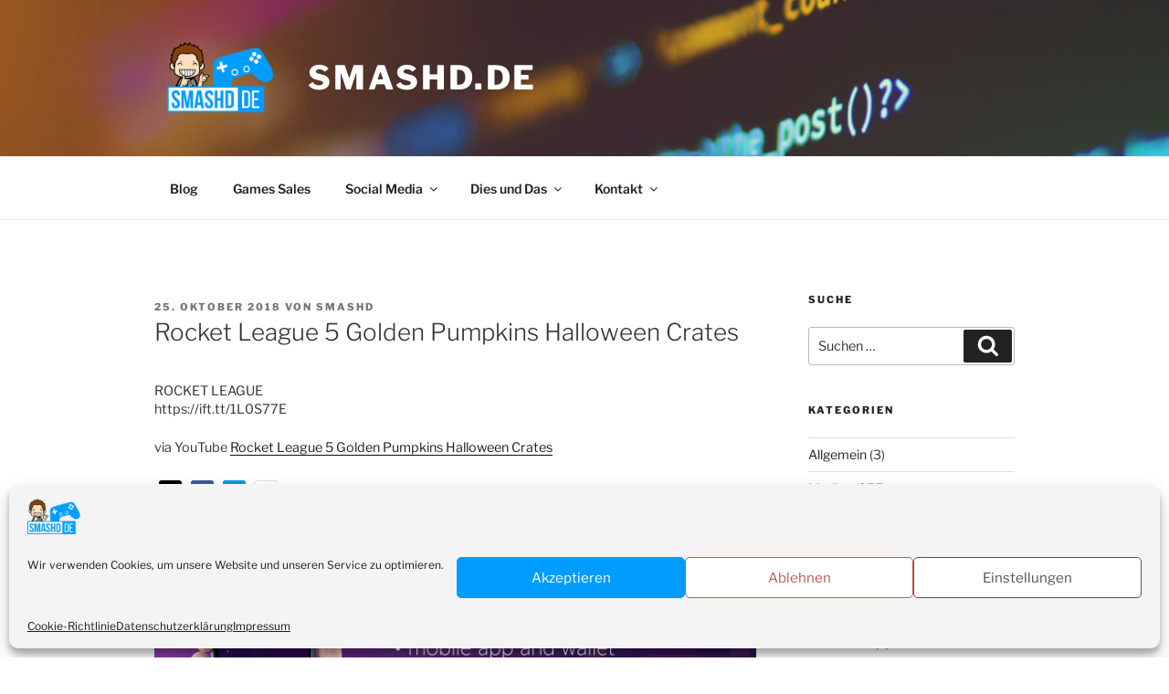

--- FILE ---
content_type: text/css;charset=UTF-8
request_url: https://smashd.de/wp-content/plugins/dsgvo-youtube/css/style.php?ver=6.1.9
body_size: 186
content:

/* CSS Document */

#hexInput {
  color: #000000;
}

.fancybox-bg {
  background: #4d5b77!important;
}


.dsgvoyoutube_red_container {
  background-color:#fbe4e4;
  padding: 20px;
}

--- FILE ---
content_type: text/css
request_url: https://smashd.de/wp-content/themes/twentyseventeen-child/style.css?ver=1740868697
body_size: 2021
content:
/*
Theme Name: Twenty Seventeen Child
Theme URI: https://wp-themes.com/twentyseventeen
Author: ChildThemeWP.com
Author URI: https://childthemewp.com
Description: My WordPress Twenty Seventeen child theme.
Template: twentyseventeen
License: GNU General Public License v3
License URI: https://www.gnu.org/licenses/gpl-3.0.html
Version: 1.0.0
Text Domain: twentyseventeen-child
*/


@import url('https://fonts.googleapis.com/css?family=Roboto');
.blog #main {
	font-family: 'Roboto', "Libre Franklin","Helvetica Neue",helvetica,arial,sans-serif !important;
}

.has-header-image .custom-header-media img, .has-header-video .custom-header-media video, .has-header-image:not(.twentyseventeen-front-page):not(.home) .custom-header-media img {
	min-height: 50vh;
	height: 50vh;
}

.blog .entry-title {
    font-size: 24px;
}
.blog .entry-title a:hover {
    box-shadow: none !important;
}

.shariff li {
    border-bottom: 1px solid transparent;
}

.tag-youtube .entry-content > div:first-of-type, #okplayer {
width: 100% !important;
height: 100% !important;
margin: 0 !important;
padding: 0 !important;

}
.tag-youtube .entry-content p:first-of-type {
    margin-top: 15px;
}

article img {max-width:100% !important}
#wp-custom-header-video .html5-main-video {
	top: -1px !important;
}
.custom-header > .custom-header-media::before {
    display: none;
}
.wrap {
    padding-left: 2em;
    padding-right: 2em;
}
.site-branding .wrap {
    padding-left: 3em;
    padding-right: 3em;
}
.site-branding {
    margin-bottom: 40px !important;
}
.has-header-image.twentyseventeen-front-page .custom-header, .has-header-video.twentyseventeen-front-page .custom-header, .has-header-image.home.blog .custom-header, .has-header-video.home.blog .custom-header {
    display: block;
    height: auto;
    max-height: 400px;}
#wp-custom-header-video{
	margin-top: -50px;
}

/* Mobile view*/
.single-featured-image-header {
 max-height: 25vh;
 overflow: hidden;
}
/*Full screen laptop/computer screen view*/
@media screen and (min-width: 400px) {
 .single-featured-image-header {
  max-height: 40vh;
 }
}

.wp-custom-header-video {width: 1920px;height: 1080px}
.yrc-video-desc {
    font-size: 0.8em !important;
	color: #888
}
.yrc-item-title {
    font-size: 1em !important;
}
.yrc-player-video-description {
    max-height: 6.0em;
}

.yrc-video-date, .yrc-video-views{ 
	display:none !important;
}

.yrc-item {
    margin-bottom: 40px !important;
}

.yrc-playlist-item {
    margin-bottom: 20px !important;
}

.yrc-brand {
    color: #fff;
    margin-bottom: 30px !important;
	text-shadow: 0px 2px 4px rgba(10,10,30,0.7);
}
.yrc-subscriber {
	bottom: -80px !important;
}


.page-id-123 .yrc-subscriber {
	bottom: 5px !important;
}

.page-id-29 .yrc-subscriber {
	bottom: -35px !important;
}

.yrc-mobile .yrc-menu-items,
.yrc-mobile .yrc-social-links, .yrc-mobile .yrc-subscriber {
    text-align: left !important;
}

.yrc-playlist-item .yrc-item-meta span.pb-block {
    float: left;
    font-size: 0.65em !important;
    margin-right: 6px;
    text-transform: uppercase;
}

.pb-inline.yrc-menu-item {
    margin-right: 15px;
}
.yrc-search {
    text-align: left !important;
}
.yrc-shell select {
    font-size: 0.8em !important;
    padding: 0 0.6em !important;
	line-height: 1em !important;
}
.yrc-shell input {
    font-size: 1.0em !important;
    padding: 1.6 1.6em !important;
	line-height: 2em !important;
}
select {
    height: 2.4em !important;
}
.yrc-search button {
    font-size: 0.9em !important;
    padding: 0.7em 1em !important;
	min-width: 150px;
	margin-bottom: 40px;
	margin-left: 1.1em;
}
.yrc-banner:last-child{
	display:none !important;
}

.yrc-name > * {
	display: inline-block !important;
}
.yrc-name,
.yrc-name > span {
	margin: 0 !important;
	padding: 10px 0 !important;
}
.yrc-brand {
    height: 110px !important;
}
.yrc-stats {
	background: rgba(0,0,0,0.5) !important;
	padding: 14px !important;
	right: 0 !important;
	top: 0 !important;
	height: 100%;
}
.yrc-name > img {
	border-radius: 10%;
	margin-right: 10px;
}
.yrc-video-duration {
    bottom: 5px;
}
.yrc-item-large .yrc-rate-bar {
	height: 2px;
}
#yrc-shell-0 .yrc-video-duration {
	color: inherit;
	background: rgba(255, 255, 255, .85);
}
.yrc-video-desc {
	display:block;
    max-height: 2.5em;
-webkit-transition: all 650ms ease;
-moz-transition: all 650ms ease;
-o-transition: all 650ms ease;
transition: all 650ms ease;
}
li.yrc-video:hover .yrc-video-desc,
.yrc-video-desc:hover {
	max-height: 500px;
}
#yrc-shell-0 .yrc-section-action, #yrc-shell-0 .yrc-section-action, #yrc-shell-0 .yrc-load-more-button, .yrc-search button, .yrc-player-bar, .yrc-player-bar span, .yrc-search-form-top button {
color: #fff;
border-radius: 4px;
background:
    #338ddd;
}
.yrc-button:hover{
	background:#2899fd;
}
@media screen and (max-width : 320px) {
.yrc-brand {
	display:none !important;
}

} /*end max-width : 320px */

@media screen and (min-width : 480px) {
.page-id-30 .single-featured-image-header img {
	max-width: 400px !important;
}
.page-id-88 .single-featured-image-header img {
position: relative;
top:-40px;
margin-bottom: -40px;
}
} /* end min-width : 480px */



#woo3dv-viewer {
    margin: -5px -5px 25px -5px;
    display: block !important;
    float: none !important;
}
.easy-image-gallery li {
	padding: 0 10px 10px 0;
}
.eig-popup .overlay {
	-webkit-transition: all 0.1s linear;
	-moz-transition: all 0.1s linear;
	-ms-transition: all 0.1s linear;
	-o-transition: all 0.1s linear;
	transition: all 0.1s linear;
}
.easy-image-gallery .attachment-thumbnail.size-thumbnail {
box-shadow: none !important;
border-radius: 2px;
max-width: 120px !important;
}

.post ul {
	margin-left: 1rem;
	list-style: circle;
}

@media screen and (min-width: 48em)
{
.has-sidebar:not(.error404) #primary {
width: 70%; /*58*/
}
.has-sidebar #secondary {
width: 24%; /*36*/
}
}/* end:min-width: 48em */

body, button, input, select, textarea {
	font-size: 15px;
	font-size: 0.9rem;
	line-height: 1.4;
}

.site-navigation-fixed.navigation-top {z-index: 99999 !important;}